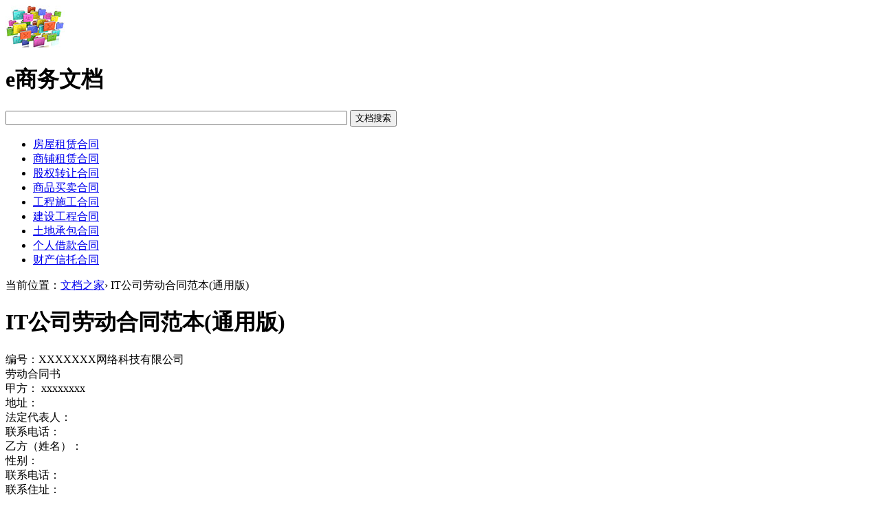

--- FILE ---
content_type: text/html; charset=utf-8
request_url: http://biz.doczj.com/doc/0b401304.html
body_size: 8252
content:
<!DOCTYPE html>
<html lang="zh">
<head>
    <meta charset="utf-8">
    <title>IT公司劳动合同范本(通用版) - e商务</title>
    <link rel="icon" type="image/x-icon" href="https://assets.doczj.com/biz/favicon.ico">
    <link rel="shortcut icon" type="image/x-icon" href="https://assets.doczj.com/biz/favicon.ico">
    <meta name="keywords" content="IT公司劳动合同范本(通用版)下载" />
    <meta name="description" content="1 编号： XXXXXXX网络科技有限公司 劳 动 合 同 书 甲 方： xxxxxxxx 地 址： 法定代表人： 联 系 电 话： 乙方（姓名）： 性 别： 联 系 电 话： 联 系 住 址： 居民身份证号码： 紧急联系人姓名: 紧急联" />
    <meta name="applicable-device" content="pc" />
    <link rel="stylesheet" href="https://assets.doczj.com/biz/css/style.css?v=1129" type="text/css" />
    <link rel="stylesheet" href="https://assets.doczj.com/dev-biz/css/doc.css" type="text/css" />
    <script src="https://assets.doczj.com/biz/js/common.js?v=1129"></script>
    <script src="https://apps.bdimg.com/libs/jquery/2.1.4/jquery.min.js"></script>
    <style>
        #menu li a.current, #menu li a {
            width: 131px;
        }
    </style>
</head>
<body>
    <div id="header" class="clearfix">
        <div class="logo">
            <a href="//biz.doczj.com/">
                <img alt="文档之家" src="https://assets.doczj.com/biz/images/Logo.jpg">
            </a>
        </div>
        <div class="doc"><h1>e商务文档</h1></div>
        <div class="search">
            <form action="/wendang/" method="get">
                <input type="text" name="q" id="q" size="60" />
                <input type="button" value="文档搜索" class="btn" />
                <input type="hidden" name="s" value="search" />
            </form>
        </div>
    </div>
    <div id="menu" class="clearfix">
        <ul>
            <li><a href="/topic/21325148/" class="current">房屋租赁合同</a></li>
            <li><a href="/topic/16071968/">商铺租赁合同</a></li>
            <li><a href="/topic/10464402/">股权转让合同</a></li>
            <li><a href="/topic/13616391/">商品买卖合同</a></li>
            <li><a href="/topic/21669309/">工程施工合同</a></li>
            <li><a href="/topic/10463621/">建设工程合同</a></li>
            <li><a href="/topic/15242927/">土地承包合同</a></li>
            <li><a href="/topic/16270187/">个人借款合同</a></li>
            <li><a href="/topic/98888/">财产信托合同</a></li>
        </ul>
    </div>
    <div class="view content clearfix">
    <div class="article">
        <div class="position">当前位置：<a href="/">文档之家</a>› IT公司劳动合同范本(通用版)</div>
        <h1 class="title">IT公司劳动合同范本(通用版)</h1>
            <div><p>编号：XXXXXXX网络科技有限公司<br>劳动合同书<br>甲方： xxxxxxxx<br>地址：<br>法定代表人：<br>联系电话：<br>乙方（姓名）：<br>性别：<br>联系电话：<br>联系住址：<br>居民身份证号码：<br>紧急联系人姓名:<br>紧急联系人电话：<br>甲乙双方根据《中华人民共和国劳动法》、《中华人民共和国劳动合同法》等法律、法规、规章的规定，在平等自愿、协商一致的基础上，同意订立本劳动合同，共同遵守本合同所列条款。</p><p>一、合同期限<br>第一条甲、乙双方的合同期限：自年月日起至年月1日止，共年，其中试用期个月，试用期时间为自年月日起至年月日止。</p><p>试用期第一周为培训期，乙方经培训考核合格后方可上岗，培训考核不合格者培训期不计薪。</p><p>在试用期甲方将对乙方进行绩效考核，如业绩达标，可安排提前转正。</p><p>二、工作内容<br>第二条根据甲方工作需要，乙方同意从事岗位（工种）工作。</p><p>经甲、乙双方协商同意，可以变更工作岗位（工种）。</p><p>第三条、乙方应按照甲方的要求，按时完成规定的工作数量，达到规定的质量标准。</p><p>三、劳动报酬及福利<br>第四条乙方试用期的基本工资为人民币元，转正后按实际工作情况，另行约定薪酬，并将双方确认的文本作为此合同附件。</p><p>工资以货币形式按月支付，发薪日为每月15日支付上一月工资，如遇节假日、休息日顺延。</p><p>如工资数额有异议，乙方应在发放之日起15日内向公司财务提出异议，否则，视为当月工资已结清。</p><p>四、劳动纪律<br>第五条乙方须遵守国家的法律、法规，保守国家秘密，不做任何有损国家利益、有损国格、人格的事情，并保证未与甲方以外的任何用人单位保持劳动关系。</p><p>第六条乙方须遵守所在用工单位的各项规章制度，服从其管理，维护其合法权益，保守商业秘密。</p><p>不得将单位的秘密资料和物品向单位以外的任何第三方泄露或携走。</p><p>第七条乙方须遵守甲方的管理规定，保守甲方商业秘密，积极参加甲方组织的各项活动。</p><p>第八条在合同履行期间，甲方可修改原内部规章制度，也可制定新的规章制度并向乙方公示。</p><p>乙方愿意执行甲方的各项规章制度。</p><p>第九条如果乙方出现违反第五条、六条、七条、八条约定的行为，甲方可根据其情节给予批评教育，直至解除劳动合同关系，追偿相关责任损失。</p><p>五、合同的变更、解除与终止<br>第十条在合同期内，如有下列情况发生，甲乙双方同意变更本合同。</p><p>1、在不损害国家、集体和他人利益的情况下，双方协商一致的；<br>2、劳动合同订立时所依据的客观情况发生了重大变化，经与乙方协商一致的；<br>3、由于不可抗力的因素致使劳动合同无法完全履行的；<br>4、劳动合同订立时所依据的法律、法规已修改的；<br>5、法律、法规规定的其他情形的。</p><p>第十一条当事人依据第十条约定，一方要求变更本合同时，应将变更要求书面通知另一方，另一方应于30日内（含30日）予以答复。</p><p>第十二条经双方协商一致本合同可解除。</p><p>第十三条乙方出现下列情形之一，甲方可随时解除本合同；<br>1、试用期间被证明不符合录用条件的；<br>2、乙方无法按照拟定的岗位工作计划履行本岗位职责的；<br>3、乙方违反甲方的规章管理制度，按甲方规章制度要求应予以解除劳动合同的；<br>4、乙方绩效考核不合格，经培训，无法达到岗位要求，转岗后仍然无法胜任的；<br>5、乙方工作失职，营私舞弊，不服从管理，给甲方造成直接经济损失达伍仟元（含）以上的；<br>6、向甲方提供虚假材料的；<br>7、违反国家法律、法规，被依法追究刑事责任的。</p><p>第十四条乙方因患职业病或因工负伤，医疗期满后，经县以上劳动鉴定委员会确认完全或部分丧失劳动能力无法胜任本职工作的，按照国家有关规定处理。</p><p>第十五条乙方需要解除本合同，应提前30天以书形式像甲方提出离职申请，若乙方没有提前30天以书面形式申请离职，未经甲方同意，乙方不得擅自离岗，<br>否则给甲方造成的损失，全部由乙方个人承担。</p><p>第十六条公司规定培训上岗人员需在本单位就职服务满一年，中途不得擅自离岗；因乙方擅自离开给甲方造成的培训损失，全部由乙方承担。</p><p>第十七条有下列情形之一，乙方可随时通知甲方解除本合同：<br>1、乙方在试用期内，自认为无法胜任本职工作的；<br>2、甲方以暴力、威胁、监禁或其它非法限制人身自由的手段强迫乙方劳动的；<br>3、甲方或用工单位不能按照本合同约定支付乙方劳动报酬或提供劳动条件的。</p><p>第十八条乙方有下列情形之一，合同解除：<br>1、赴境外留学、定居或者因私出境超过规定期限未归的；<br>2、与其他用人单位签订劳动合同或建立事实劳动关系的，以及从事其他第二职业的；<br>3、有违法员工入职承诺书行为的；<br>4、本合同期满甲乙双方协商同意不续签的。</p><p>六、经济补偿和赔偿<br>第十九条乙方要求解除本合同，或甲方按照本合同第十三条、十八条规定解除、终止本合同的，甲方不向乙方支付经济补偿金。</p><p>第二十条甲方违反本合同约定的条件解除本合同或因甲方的原因订立无效合同，给乙方造成损害的，甲方应按照劳动部《违反＜劳动法＞有关劳动合同规定的补偿办法》赔偿乙方损失。</p><p>第二十一条乙方在被招用和签订本合同时，弄虚作假，没有向甲方如实提供和反映个人情况材料，一经发现，甲方有权解除本合同，且不承担任何经济补偿，由此造成甲方损失的，乙方应赔偿甲方的经济损失。</p><p>第二十二条乙方违反本合同约定的条件解除合同或违反约定的保守商业秘密规定，给甲方造成损失的，乙方应按照《违反＜劳动法＞有关劳动合同规定的补偿办法》赔偿甲方损失。</p><p>七、劳动争议处理与其它<br>第二十三条因履行本合同发生劳动争议时，甲乙任何一方可以向有关部门请示调解，调解不成的，可向长沙市劳动争议仲裁委员会提出仲裁，甲乙任何一方也<br>可直接向长沙市劳动争议仲裁委员会申请仲裁，对仲裁裁决不服的，可向人民法院提出诉讼。</p><p>第二十四条本合同未尽事宜，国家有规定的按国家规定执行，国家无规定的，由甲乙双方协商解决。</p><p>第二十五条双方约定的其他事项：<br>1、合同期内，乙方单方面要求解除合同的，应当提前30天书面通知甲方，否则，乙方须承担由此给甲方带来的经济损失，具体损失包括但不限于甲方为乙方多缴纳的社会保险（含单位支付部分），顶替乙方岗位所产生的人工成本费用，上述经济损失甲方可在支付给乙方的工资中直接扣除；<br>2、乙方负有忠诚履行本合同的义务，乙方不得在外从事与甲方具有同业竞争的工作，若乙方违反本款约定的，甲方有权解除与乙方的劳动合同，且不承担任何经济补偿；<br>3、乙方无条件服从甲方根据经营管理需要合理调整其工作职位、岗位、工作地点的决定；<br>4、甲方有权对乙方进行工作实绩考评，并依据考评结果给予相应的职位和待遇；甲方可以依据考评决定是否对乙方进行晋升、加薪等的奖励和进行撤职、降级、降薪等的处分；<br>5、甲方支付给乙方的劳动报酬中已包含了保密费用。</p><p>员工离职后承担的商业秘密保护义务，不以得到任何额外补偿为条件；<br>6、乙方承诺严格遵守公司已发布或今后将发布的所有规章制度，并严格按公司确定的标准、流程及权限操作执行，不越权或违反流程处理任何事项，乙方有超越权限或违反制度、流程行为的，须接受各项制度、流程配套考核办法的考核，甲方视其严重程度有权无条件解除与乙方的劳动关系，因此造成甲方损失的，乙方应负赔偿责任；<br>7、本合同所指的制度流程的发布形式可以是书面形式发布，也可以是通过公司信息办公系统(电子文档等)发布的，包括但不限于：法务类制度流程、资金类制度流程、资产类制度流程、行政类制度流程、人事类制度流程、质量类制度流程、其他业务性制度流程等；<br>8、乙方是否越权或违反制度流程处理事项的依据除留有乙方签名的书面依据及<br>其他证明是乙方所为的有效证据之外，还包括以乙方身份在甲方各信息系统(包括但不限于现有的办公管理系统、资金管理系统、人事工资管理系统、合同管理系统、档案管理系统、销售管理系统、仓库管理系统等及今后建立并使用的信息系统)中的处理记录；<br>9、乙方上、下班不准搭乘非法营运的摩托车等交通工具，搭乘非法营运的摩托车等交通工具所发生的一切后果由乙方本人承担所有责任；<br>10、乙方保证本人没有违反国家、省、市计划生育法律、政策。</p><p>乙方同意：一旦违反或被发现违反国家、省、市计划生育法律、政策，甲方可以依法律、法规、省、市计划生育法规、政策的规定提出解除劳动合同，并追究乙方的违约责任。</p><p>第二十六条本合同一式两份，甲、乙双方各执一份，自甲、乙了解本合同，双方签字后即行生效。</p><p>甲方：(盖章) 乙方：签章）<br>法定代表人：<br>年月日年月日。</p></div>
        <div class="doc-bg">
            <div class="article-container" id="loader">
            </div>
        </div>
        <div>
            <div>相关主题</div>
            <div class="relatedtopic">
                <div id="tabs-section" class="tabs">
                    <ul class="tab-head">
                    </ul>
                </div>
            </div>
        </div>
    </div>
    <div class="category">
        <h2 class="navname">相关文档推荐：</h2>
        <ul class="lista">
                <li><a href="/doc/0911258917.html" target="_blank">劳动合同版本-通用版</a></li>
                <li><a href="/doc/006492390.html" target="_blank">公司与员工签订劳动合同通用模板</a></li>
                <li><a href="/doc/0e6559194.html" target="_blank">通用版企业劳动合同范本</a></li>
                <li><a href="/doc/0d7712057.html" target="_blank">公司职工的劳动合同通用范本</a></li>
                <li><a href="/doc/0a7885796.html" target="_blank">劳动合同范本通用版劳动合同.doc</a></li>
                <li><a href="/doc/1f8525872.html" target="_blank">员工劳动合同范本通用</a></li>
                <li><a href="/doc/1b9497584.html" target="_blank">劳动合同书通用版模板</a></li>
                <li><a href="/doc/262216546.html" target="_blank">公司员工劳动合同范本通用版五篇</a></li>
                <li><a href="/doc/2b8873973.html" target="_blank">企业劳动合同范文(通用版)</a></li>
                <li><a href="/doc/3f1302102.html" target="_blank">企业公司劳动合同的通用范本</a></li>
        </ul>
    </div>
</div>
<script>
    var sid = 12;
    var did = "0401304";
    var ext = 'doc';
    var docId = '119pim95c2vc9xev1upceuugleqidsb';
    var totalPage = 6;
</script>

    <footer class="footer">
        <p><a href="/tousu.html" target="_blank">侵权投诉</a>&nbsp;&copy; 2023 biz.doczj.com</p>
        <p>
            <a href="https://beian.miit.gov.cn" target="_blank">闽ICP备18022250号-1</a>&nbsp;&nbsp;本站资源均为网友上传分享，本站仅负责分类整理，如有任何问题可通过上方投诉通道反馈
            <script>foot();</script>
        </p>
    </footer>
</body>
</html>
